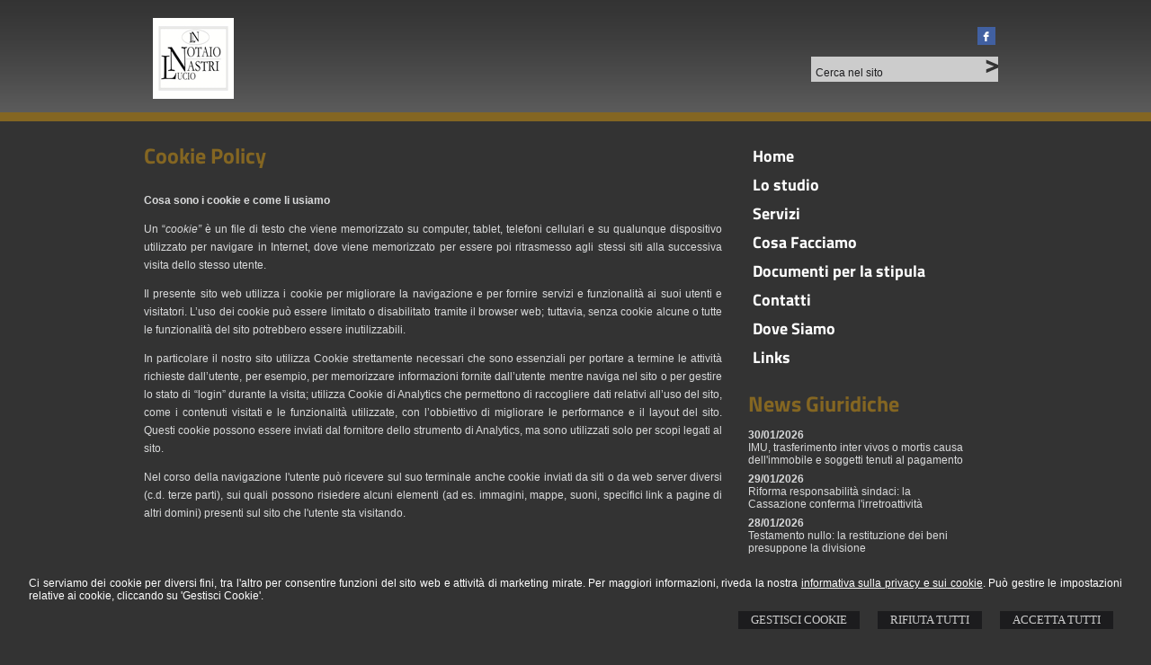

--- FILE ---
content_type: text/html; charset=utf-8
request_url: https://notaionastri.it/cookie-policy/49
body_size: 8378
content:


<!DOCTYPE html>
<html lang="it" xml:lang="it" xmlns="http://www.w3.org/1999/xhtml">

<head>
    <meta http-equiv="Content-Type" content="text/html; charset=utf-8" />
<meta name="author" content="Notaiomyweb" />
<meta name="copyright" content="www.notaiomyweb.it" />
<meta http-equiv="content-language" content="IT" />
<meta name="ROBOTS" content="INDEX,FOLLOW" />
<meta name="revisit-after" content="7 days" />
<meta name="google" content="notranslate" />
<meta content="Edge" http-equiv="X-UA-Compatible" />
<meta name="viewport" content="width=device-width" />
<meta name="viewport" content="initial-scale=1.0" /><meta name="description" content=""/>
<base href="https://notaionastri.it" /><title>Cookie Policy</title>
<link type="text/css" href="" rel="stylesheet" />
<link type="text/css" href="https://fonts.bunny.net/css?family=Titillium+Web:400,700" rel="stylesheet" />
<link type="text/css" href="https://fonts.bunny.net/css?family=Titillium+Web:400,700" rel="stylesheet" />
<link type="text/css" href="dynamicCss.aspx" rel="stylesheet" />
<link type="text/css" href="https://notaiomyweb.it/cssTemplate7/Humus/stile.css" rel="stylesheet" />
<link type="text/css" href="https://notaiomyweb.it/cssTemplate7/Humus/logo.css" rel="stylesheet" />
<link type="text/css" href="https://notaiomyweb.it/cssTemplate7/Humus/menu.css" rel="stylesheet" />
<link type="text/css" href="https://notaiomyweb.it/cssTemplate7/Humus/nivo-slider.css" rel="stylesheet" />
<link type="text/css" href="https://notaiomyweb.it/cssTemplate7/Humus/form.css" rel="stylesheet" />
<link type="text/css" href="https://notaiomyweb.it/cssTemplate7/Humus/icon.css" rel="stylesheet" />
<link type="text/css" href="https://notaiomyweb.it/cssTemplate7/Humus/table.css" rel="stylesheet" />
<link type="text/css" href="https://notaiomyweb.it/cssTemplate7/Humus/responsive.css" rel="stylesheet" />
<link type="text/css" href="css/custom.css" rel="stylesheet" />
<link type="text/css" href="https://notaiomyweb.it/cssTemplate7/Humus/chrome.css" rel="stylesheet" />
<link type="text/css" href="https://notaiomyweb.it/cssTemplate7/Humus/jquery-ui.custom.css" rel="stylesheet" />
<script type="text/javascript" src="https://www.notaiomyweb.it/jsTemplate/jquery_new/jquery.js"></script>
<script type="text/javascript" src="https://www.notaiomyweb.it/jsTemplate/jquery.nivo.slider.js"></script>
<script type="text/javascript" src="https://www.notaiomyweb.it/jsTemplate/jquery_new/jquery-ui.min.js"></script>
<script type="text/javascript" src="https://www.notaiomyweb.it/jsTemplate/jquery_new/datepicker-it.js"></script>
<script type="text/javascript" src="https://www.notaiomyweb.it/jsTemplate/jquery.cookie.js"></script>
<script type="text/javascript" src="https://www.notaiomyweb.it/jsTemplate/scripts7.0.js"></script>
<script type="text/javascript" src="https://notaiomyweb.it/cssTemplate7/Humus/js/scrollpage.js"></script>
<script type="text/javascript" src="https://notaiomyweb.it/cssTemplate7/Humus/js/menu.js"></script>
<link rel="stylesheet" href="https://www.notaiomyweb.it/jsTemplate/videojs/video-js.css" type="text/css" />
<script type="text/javascript" src="https://www.notaiomyweb.it/jsTemplate/videojs/video.js"></script>
<script type="text/javascript" src="https://www.notaiomyweb.it/jsTemplate/videojs/videojs-ie8.min.js"></script>


    <link href="https://notaiomyweb.it/utility/fontawesome/css/all.min.css" rel="stylesheet" />
    <link href="https://notaiomyweb.it/utility/fontawesome/css/v4-font-face.min.css" rel="stylesheet" />
    <link href="https://notaiomyweb.it/utility/fontawesome/css/v4-shims.min.css" rel="stylesheet" />

    <link rel="stylesheet" href="https://notaiomyweb.it/jsTemplate/jquery-modal/jquery.modal.min.css" />
    <script src="https://notaiomyweb.it/jsTemplate/jquery-modal/jquery.modal.min.js"></script>

    <script type="text/javascript" src="https://notaiomyweb.it/jsTemplate/grafici/charts-loader.js"></script>
    <script type="text/javascript" src="https://notaiomyweb.it/jsTemplate/jquery.countdown.min.js"></script>
    <script type="text/javascript" src="https://notaiomyweb.it/jsTemplate/waypoints.min.js"></script>
    <script type="text/javascript" src="https://notaiomyweb.it/jsTemplate/jquery.counterup.min.js"></script>
    <script src="https://notaiomyweb.it/jsTemplate/grafici/GraficiScripts.js"></script>

    <script type="text/javascript" src="https://notaiomyweb.it/jsTemplate/cookieScript2.js"></script>

    <style>
        .banner_consenso_cookie {
            position: fixed;
            bottom: 0px;
            width: 100%;
            z-index: 9999;
            background: #fff;
        }

            .banner_consenso_cookie #testo_banner {
                width: 95%;
                padding: 20px 2.5% 10px;
                float: left;
            }

        #testo_banner p {
        }

        #testo_banner .btn-group {
            float: right;
            margin-left: 15px;
        }

            #testo_banner .btn-group a {
                margin: 10px 10px;
            }

        .blocker {
            z-index: 99999;
        }

        .cookiedisabledpanel {
            width: 90%;
            text-align: center;
            padding: 20px 5%;
            background: #ddd;
            margin: 20px 0px;
        }

        .my-16 {
            margin-top: 16px;
            margin-bottom: 16px;
        }
    </style>
    
</head>
<body class="inner-body">
    <form name="form1" method="post" action="/cookie-policy/49" onsubmit="javascript:return WebForm_OnSubmit();" id="form1">
<div>
<input type="hidden" name="__EVENTTARGET" id="__EVENTTARGET" value="" />
<input type="hidden" name="__EVENTARGUMENT" id="__EVENTARGUMENT" value="" />
<input type="hidden" name="__VIEWSTATE" id="__VIEWSTATE" value="/[base64]" />
</div>

<script type="text/javascript">
//<![CDATA[
var theForm = document.forms['form1'];
if (!theForm) {
    theForm = document.form1;
}
function __doPostBack(eventTarget, eventArgument) {
    if (!theForm.onsubmit || (theForm.onsubmit() != false)) {
        theForm.__EVENTTARGET.value = eventTarget;
        theForm.__EVENTARGUMENT.value = eventArgument;
        theForm.submit();
    }
}
//]]>
</script>


<script src="/WebResource.axd?d=F73DOFn-rZifRxgqLBCochwEnmf2S9Zqf0Ot_DkAm_jle2KINg_lo8M_2ig0d70z0EcHzDMFGpHRdmjnX7ipS4xdomM1&amp;t=638901845280000000" type="text/javascript"></script>


<script src="/WebResource.axd?d=2KTk_UAw-flfyaN86oR-hWPBYO_8QIejnCYXDP-vHNIgHywAxiGuQun4DFob6U5u_6dnM_Q_Ka0XRcgpBnWHOcxM1aI1&amp;t=638901845280000000" type="text/javascript"></script>
<script type="text/javascript">
//<![CDATA[
function WebForm_OnSubmit() {
if (typeof(ValidatorOnSubmit) == "function" && ValidatorOnSubmit() == false) return false;
return true;
}
//]]>
</script>

<div>

	<input type="hidden" name="__VIEWSTATEGENERATOR" id="__VIEWSTATEGENERATOR" value="90059987" />
</div>
        
        
        <div id="BannerCookie" class="banner_consenso_cookie">
	<div id="testo_banner"><p>Ci serviamo dei cookie per diversi fini, tra l'altro per consentire funzioni del sito web e attività di marketing mirate. Per maggiori informazioni, riveda la nostra <a href="go/cookie-policy" >informativa sulla privacy e sui cookie</a>. Può gestire le impostazioni relative ai cookie, cliccando su 'Gestisci Cookie'.</p><div class="btn-group"><a onclick="AccettaTuttiCookie();" href="javascript:void(0)" class='button'>Accetta Tutti</a><a onclick="RifiutaTuttiCookie();" href="javascript:void(0)" class='button'>Rifiuta Tutti</a><a onclick="GestisciCookie();" href="javascript:void(0)" class='button'>Gestisci Cookie</a></div></div>
</div>
        <div id="ContentWrapper">
	

<div id="Header-wrapper" class="bc_ColoreBase">
    <div id="Header">
        <div class="logo">
            <a class="imglogo" href=""><img src="public/Notaio-Nastri.jpg" alt="logo"/></a>
        </div>
        <div class="top">
            <ul class="socialnetwork"><li><a href="https://www.facebook.com/pages/Notaio-Lucio-Nastri/628783063875241?ref=hl" target="_blank" ><img src="public/SocialNetwork/facebook.jpg" alt="Facebook" /></a></li></ul>
            <div class="lingue"><ul><li><a class="" href="//"></a></li></ul></div>
            <div class="search c_ColoreDettaglio2 bg_ColoreDettaglio">
                <input name="ctl00$PanelSeach$TextSearch" type="text" value="Cerca nel sito" id="ctl00_PanelSeach_TextSearch" class="inputsearch" onfocus="if(this.value==&#39;Cerca nel sito&#39;) this.value=&#39;&#39;;" onblur="if(this.value==&#39;&#39;) this.value=&#39;Cerca nel sito&#39;;" />
<input type="submit" name="ctl00$PanelSeach$SearchButton" value="" onclick="javascript:WebForm_DoPostBackWithOptions(new WebForm_PostBackOptions(&quot;ctl00$PanelSeach$SearchButton&quot;, &quot;&quot;, true, &quot;searchSite&quot;, &quot;&quot;, false, false))" id="ctl00_PanelSeach_SearchButton" class="btn-search" />
<span id="ctl00_PanelSeach_ValidatorTextSearch" class="validationError" style="color:Red;visibility:hidden;"></span>


<span id="ctl00_PanelSeach_ValidatorTextSearchBlog" class="validationError" style="color:Red;visibility:hidden;"></span>
            </div>
        </div>
    </div>
</div>
<div id="Content-wrapper">
    <div id="Content">
        <div class="content-menu">
            <a href="javascript:void(0);" class="menuresponsive">
                <img src="https://www.notaiomyweb.it/cssTemplate7/Humus/images/menuresponsive.png"><span>Menu</span></a>
            <ul class="menu"><li class=""><a href="index.aspx"><span>Home</span></a></li><li class=""><a href="/lo-studio/24"><span>Lo studio</span></a><ul class="sub-menu"><li><a href="/lo-studio/il-notaio/30"><span>Il Notaio</span></a></li><li><a href="/lo-studio/lo-staff/25"><span>Lo Staff</span></a></li><li><a href="/lo-studio/orari-ufficio/26"><span>Orari Ufficio</span></a></li></ul></li><li class=""><a href="javascript:void(0);"><span>Servizi </span></a><ul class="sub-menu"><li><a href="/servizi-/area-riservata/45"><span>Area riservata</span></a></li><li><a href="/servizi-/richiesta-preventivo/46"><span>Richiesta preventivo</span></a></li><li><a href="/servizi-/richiesta-copia-atti/15"><span>Richiesta Copia atti</span></a></li><li><a href="/servizi-/autocertificazione/16"><span>Autocertificazione</span></a></li><li><a href="/servizi-/consulenza/40"><span>Consulenza</span></a></li></ul></li><li class=""><a href="javascript:void(0);"><span>Cosa Facciamo</span></a><ul class="sub-menu"><li><a href="/cosa-facciamo/trasferimenti-immobiliari/17"><span>Trasferimenti immobiliari</span></a></li><li><a href="/cosa-facciamo/atti-ipotecari/18"><span>Atti ipotecari</span></a></li><li><a href="/cosa-facciamo/servizi-per-le-aziende/19"><span>Servizi per le aziende</span></a></li><li><a href="/cosa-facciamo/servizi-per-i-giovani/20"><span>Servizi per i giovani</span></a></li><li><a href="/cosa-facciamo/servizi-per-la-famiglia/21"><span>Servizi per la famiglia</span></a></li><li><a href="/cosa-facciamo/successioni/42"><span>Successioni</span></a></li></ul></li><li class=""><a href="/documenti-per-la-stipula/23"><span>Documenti per la stipula</span></a></li><li class=""><a href="/contatti/32"><span>Contatti</span></a></li><li class=""><a href="/dove-siamo/43"><span>Dove Siamo</span></a><ul class="sub-menu"><li><a href="/dove-siamo/visita-lo-studio-/48"><span>Visita lo Studio </span></a></li></ul></li><li class="parent last"><a href="/links/31"><span>Links</span></a></li></ul>
        </div>
        <div id="ctl00_PaginaInterna">
		
<style>
    .grafico {
        width:100%;
        margin:10px 0px;
        text-align:center;
    }
    .grafico-left {
        text-align:left;
        width:auto;
        float:left;
        margin:10px 10px 10px 0px;
    }
    .grafico-right {
        text-align:right;
        width:auto;
        float:right;
        margin:10px 0px 10px 10px;
    }
    .counter {
        font-size:42px;
        line-height:46px;
        margin:10px 0px;
        display:inline-block;
        padding:0px;
    }

    .container-counterUp {
        text-align:center;
        margin:0px 0px 20px;
    }
    .container-counterUp div {
        margin:0px 20px;
        display:inline-block;
    }
    .container-counterUp div h3{
        font-size:34px;
        line-height:36px;
        margin:0px 0px;
        padding:0px;
    }
</style>
<div id="ctl00_ctl00_ContenutiMain" class="paginainterna ">
			<div class="pagina"><h1>Cookie Policy</h1><p><strong>Cosa sono i cookie e come li usiamo</strong></p>
<p style="text-align: justify;">Un &ldquo;<em>cookie&rdquo; </em>&egrave; un file di testo che viene memorizzato su computer, tablet, telefoni cellulari e su qualunque dispositivo utilizzato per navigare in Internet, dove viene memorizzato per essere poi ritrasmesso agli stessi siti alla successiva visita dello stesso utente.</p>
<p style="text-align: justify;">Il presente sito web utilizza i cookie per migliorare la navigazione e per fornire servizi e funzionalit&agrave; ai suoi utenti e visitatori. L&rsquo;uso dei cookie pu&ograve; essere limitato o disabilitato tramite il browser web; tuttavia, senza cookie alcune o tutte le funzionalit&agrave; del sito potrebbero essere inutilizzabili.</p>
<p style="text-align: justify;">In particolare il nostro sito utilizza Cookie strettamente necessari che sono essenziali per portare a termine le attivit&agrave; richieste dall&rsquo;utente, per esempio, per memorizzare informazioni fornite dall&rsquo;utente mentre naviga nel sito o per gestire lo stato di &ldquo;login&rdquo; durante la visita; utilizza Cookie di Analytics che permettono di raccogliere dati relativi all&rsquo;uso del sito, come i contenuti visitati e le funzionalit&agrave; utilizzate, con l&rsquo;obbiettivo di migliorare le performance e il layout del sito. Questi cookie possono essere inviati dal fornitore dello strumento di Analytics, ma sono utilizzati solo per scopi legati al sito.</p>
<p style="text-align: justify;">Nel corso della navigazione l'utente pu&ograve; ricevere sul suo terminale anche cookie inviati da siti o da web server diversi (c.d. terze parti), sui quali possono risiedere alcuni elementi (ad es. immagini, mappe, suoni, specifici link a pagine di altri domini) presenti sul sito che l'utente sta visitando.</p>
<p>&nbsp;</p>
<p><strong>Tipi di cookie</strong></p>
<p>I <em>cookies </em>possono essere classificati in:</p>
<p>-<em>Cookies di sessione</em>: che vengono rimossi quanto l&rsquo;utente chiude il <em>browser</em> e che, pertanto, hanno una durata limitata alla tua visita;</p>
<p>-<em>Cookies permanenti</em>: che rimangono nel dispositivo utilizzato per navigare in Internet per un tempo determinato. Questi cookie hanno date di scadenza tipiche e, pertanto, la loro durata varia a seconda del cookie utilizzato.</p>
<p>-<em>Cookies proprietari</em> e <em>Cookies di terze parti</em>: a seconda che essi appartengano al titolare del sito web o ad una terza parte.</p>
<p>&nbsp;</p>
<p>Per il nostro sito web utilizziamo le seguenti categorie di cookie:</p>
<p>1. Cookie di sessione strettamente necessari</p>
<p>Questi cookie sono essenziali per navigare sul sito web, per esempio consentono la memorizzazione temporanea dei dati di account per l'accesso alla relativa area riservata del sito e permettono di utilizzare le diverse funzioni presenti nelle aree riservate.</p>
<p>2. Cookie di analisi (cd. <em>Analytics cookie</em>)</p>
<p>Utilizzati per raccogliere informazioni, in forma aggregata e anonima, sul numero degli utenti, su come gli stessi consultano il sito allo scopo di migliorarlo e comprendere quali parti o elementi siano maggiormente apprezzati.</p>
<p>Viene allo scopo utilizzato un cookie di terza parte, ossia Google Analytics. Questo<em>cookie</em>non &egrave; uno strumento di nostra titolarit&agrave;, per maggiori informazioni, pertanto, &egrave; possibile consultare l'informativa fornita da Google al seguente indirizzo:http://www.google.com/intl/en/analytics/privacyoverview.html&nbsp; &nbsp;</p>
<p>&nbsp;</p>
<p><strong>Questo sito non utilizza Cookie di profilazione. </strong></p>
<p style="text-align: justify;">Si tratta di cookie permanenti utilizzati per identificare (in modo anonimo e non) le preferenze dell'utente al fine di sviluppare un profilo specifico per personalizzare le offerte commerciali, per il compimento di ricerche di mercato o di vendita a distanza.</p>
<p>&nbsp;</p>
<p><strong>Cookie di Terze Parti e Social media cookie</strong></p>
<p style="text-align: justify;">Su questo sito utilizza cookies di <em>social network</em> (precisamente, cookies delle piattaforme Facebook, Twitter e LinkedIn), gestiti dalle terze parti e, pertanto, non siamo responsabili in merito ad essi.</p>
<p style="text-align: justify;">Questi cookies sono utilizzati, ad esempio, per condividere dei contenuti.</p>
<p style="text-align: justify;">La gestione delle informazioni raccolte dalle terze parti ed il tipo di trattamento di dati personali sono disciplinate dalle relative informative cui si prega di fare riferimento.</p>
<p style="text-align: justify;">Per ulteriori informazioni su come la Terza Parte utilizza i cookie, di seguito riportiamo gli indirizzi web delle diverse informative e delle modalit&agrave; per la gestione dei cookie <em>social</em>.</p>
<p>&nbsp;</p>
<p><span style="text-decoration: underline;"><em>Facebook</em></span></p>
<p>Informativa:&nbsp;<a href="https://www.facebook.com/about/privacy" target="_blank">www.facebook.com/about/privacy</a></p>
<p>Configurazione:&nbsp;<a href="http://www.ghostery.com/it/apps/facebook_connect" target="_blank">www.ghostery.com/it/apps/facebook_connect</a></p>
<p><span style="text-decoration: underline;"><em>LinkedIn</em></span></p>
<p>Informativa:&nbsp;<a href="https://www.linkedin.com/legal/cookie-policy" target="_blank">www.linkedin.com/legal/cookie-policy</a></p>
<p>Configurazione:&nbsp;<a href="https://www.linkedin.com/legal/cookie-policy" target="_blank">www.linkedin.com/legal/cookie-policy</a></p>
<p><span style="text-decoration: underline;"><em>Twitter</em></span></p>
<p>Informativa:&nbsp;<a href="https://support.twitter.com/articles/20170514" target="_blank">https://support.twitter.com/articles/20170514</a>&nbsp;</p>
<p>Configurazione:&nbsp;<a href="https://twitter.com/settings/security" target="_blank">https://twitter.com/settings/security</a></p>
<p>&nbsp;</p>
<p><strong>Gestione dei <em>cookies</em></strong></p>
<p style="text-align: justify;">In ogni momento, l&rsquo;utente pu&ograve; rifiutare di accettare tutti o alcuni dei <em>cookies </em>utilizzati da questo sito web semplicemente selezionando, sul proprio <em>browser</em>, le impostazioni che consentono di rifiutarli.</p>
<p style="text-align: justify;">Ogni browserha specifiche istruzioni di configurazione. Ulteriori informazioni in merito alle procedure da seguire per disabilitare i <em>cookie </em>possono essere trovati sul sito internet del fornitore del <em>browser.</em></p>
<p>Google Chrome: <a href="https://support.google.com/chrome/answer/95647?hl=it" target="_blank">https://support.google.com/chrome/answer/95647?hl=it</a>&nbsp;</p>
<p>Mozilla Firefox: <a href="http://support.mozilla.org/it/kb/Attivare%20e%20disattivare%20i%20cookie" target="_blank">http://support.mozilla.org/it/kb/Attivare%20e%20disattivare%20i%20cookie</a></p>
<p>Internet Explorer: <a href="http://windows.microsoft.com/it-it/windows7/block-enable-or-allow-cookies" target="_blank">http://windows.microsoft.com/it-it/windows7/block-enable-or-allow-cookies</a></p>
<p>Apple Safari: <a href="https://support.apple.com/it-it/HT201265" target="_blank">https://support.apple.com/it-it/HT201265</a></p>
<p style="text-align: left;">Per disabilitare soltanto l&rsquo;uso dei <em>cookie </em>di <em>Google Analytics </em>pu&ograve; utilizzare il componente aggiuntivo messo a disposizione da Google al seguente collegamento seguendo la procedura<em>&nbsp;</em>indicata da Google <a href="https://tools.google.com/dlpage/gaoptout?hl=it" target="_blank">https://tools.google.com/dlpage/gaoptout?hl=it</a></p>
<p style="text-align: justify;">Disabilitando i cookie, &egrave; ancora possibile utilizzare alcune parti del sito web, ma alcuni servizi potrebbero non essere utilizzabili.</p>
<p>&nbsp;</p>
<p><strong>Titolare del trattamento</strong></p>
<p style="text-align: justify;">Il Titolare del trattamento &egrave; il Notaio Lucio Nastri&nbsp;con sede in Via Oberdan, 24 - 04100- Latina.</p>
<p>&nbsp;</p>
<p><strong>Modifiche alla cookie policy</strong></p>
<p style="text-align: justify;">Il Titolare del trattamento si riserva la facolt&agrave; di apportare delle modifiche alla presente <em>cookie policy</em>. L&rsquo;utente e/o visitatore del sito web accetta di essere vincolato a tali eventuali e future revisioni e si impegna, pertanto, a visitare periodicamente questa pagina per essere informato su eventuali variazioni.</p></div>
		</div>
	</div>     
        
        <div id="ctl00_PanelBoxLaterali">
		<div class='paginalaterale  '><h2>News Giuridiche</h2><div class="item-news"><p class="date">30/01/2026</p><p class="title"><a href='https://www.altalex.com/documents/2026/01/30/imu-trasferimento-inter-vivos-mortis-causa-immobile-soggetti-tenuti-pagamento' target='_blank'>IMU, trasferimento inter vivos o mortis causa dell'immobile e soggetti tenuti al pagamento</a></p><p class="descrizione">IMU...</p></div><div class="item-news"><p class="date">29/01/2026</p><p class="title"><a href='https://www.altalex.com/documents/2026/01/29/riforma-responsabilita-sindaci-cassazione-conferma-irretroattivita' target='_blank'>Riforma responsabilità sindaci: la Cassazione conferma l'irretroattività</a></p><p class="descrizione">Responsabilità dei sindaci...</p></div><div class="item-news"><p class="date">28/01/2026</p><p class="title"><a href='https://www.altalex.com/documents/2026/01/28/testamento-nullo-restituzione-beni-presuppone-divisione' target='_blank'>Testamento nullo: la restituzione dei beni presuppone la divisione</a></p><p class="descrizione">Testamento...</p></div></div>
	</div>
        
    </div>
</div>
<div id="Footer-wrapper" class="bc_ColoreDettaglio2 bg_ColoreBase c_ColoreDettaglio">
    <div id="Footer">
        <div class="dati-footer">
            <p><strong>Nastri Lucio&nbsp;| Studio Notarile</strong><br />Terracina | V.le della Vittoria 5 | Sede Principale<br />Latina | Via Oberdan 24 | Ufficio Secondario<br /><span style="text-decoration: underline;">lnastri@notariato.it</span></p>
        </div>
        <div id="Footer-credits" class="">
            <p>&copy; 2026 Copyright Studio Notarile Nastri Lucio. Tutti i diritti riservati  |  P.IVA 05752141217  |  <a  href="/cookie-policy/49">Cookie Policy</a> - <a  href="/sitemap/33">Sitemap</a> - <a  href="/informativa-sul-trattamento-dei-dati-personali--art-13-regolamento-ue-2016-679-/38">Privacy</a> - <a target="_blank" href="http://www.notaiomyweb.it">Credits</a></p>
        </div>
    </div>
</div>
</div>


        <!-- Modal -->
        <div class="modal" id="CookieModal">
            <div id="FormCookie">
                <h4>Cookie Policy</h4>
                <p class="mb-3">
                    Ci serviamo dei cookie per diversi fini, tra l&#39;altro per consentire funzioni del sito web e attività di marketing mirate. Per maggiori informazioni, riveda la nostra <a href="go/cookie-policy" >informativa sulla privacy e sui cookie</a>.
                </p>
                <div id="ElencoCampiCookie">
	<span disabled="disabled"><input id="CheckCoockiePolicy_0_0" type="checkbox" name="CheckCoockiePolicy_0_0" checked="checked" disabled="disabled" /><label for="CheckCoockiePolicy_0_0">Cookie e Servizi Necessari</label></span><p>Questi servizi sono necessari per il corretto funzionamento di questo sito web: <a href='https://bunny.net/gdpr/' target='_blank'>Bunny Fonts</a></p><input id="CheckCoockiePolicy_1_1" type="checkbox" name="CheckCoockiePolicy_1_1" /><label for="CheckCoockiePolicy_1_1">Google Analytics</label><p>I servizi di Google Analytics ci aiutano ad analizzare l'utilizzo del sito e ottimizzarlo per un'esperienza migliore per tutti: <a href="https://policies.google.com/privacy?hl=it-IT" target="_blank">clicca qui per maggiori informazioni</a></p><input id="CheckCoockiePolicy_2_2" type="checkbox" name="CheckCoockiePolicy_2_2" /><label for="CheckCoockiePolicy_2_2">Servizi Youtube</label><p>I servizi di Youtube aiutano il servizio ad analizzare l'utilizzo dei plugin e ottimizzarli per un'esperienza migliore per tutti: <a href="https://policies.google.com/privacy?hl=it-IT" target="_blank">clicca qui per maggiori informazioni</a></p><input id="CheckCoockiePolicy_3_3" type="checkbox" name="CheckCoockiePolicy_3_3" /><label for="CheckCoockiePolicy_3_3">Google Maps</label><p>I servizi di Google Maps aiutano il servizio ad analizzare l'utilizzo dei plugin e ottimizzarli per un'esperienza migliore per tutti: <a href="https://policies.google.com/privacy?hl=it-IT" target="_blank">clicca qui per maggiori informazioni</a></p><input id="CheckCoockiePolicy_4_4" type="checkbox" name="CheckCoockiePolicy_4_4" /><label for="CheckCoockiePolicy_4_4">Facebook Plugin</label><p>Il sito utilizza dei Social Plugins Facebook di diversi social network. Il social network trasmette il contenuto del plugin direttamente al tuo browser, dopodichè è collegato al sito web. Attraverso l'inclusione del plugin il social network riceve l'informazione che hai aperto la rispettiva pagina del nostro sito web: <a href="https://it-it.facebook.com/business/help/471978536642445?id=1205376682832142" target="_blank">clicca qui per maggiori informazioni</a>.</p><input id="CheckCoockiePolicy_6_6" type="checkbox" name="CheckCoockiePolicy_6_6" /><label for="CheckCoockiePolicy_6_6">Twitter Plugin</label><p>Il sito utilizza dei Social Plugins Twitter di diversi social network. Il social network trasmette il contenuto del plugin direttamente al tuo browser, dopodichè è collegato al sito web. Attraverso l'inclusione del plugin il social network riceve l'informazione che hai aperto la rispettiva pagina del nostro sito web: <a href="https://help.twitter.com/en/rules-and-policies/twitter-cookies" target="_blank">clicca qui per maggiori informazioni</a>.</p><input id="CheckCoockiePolicy_8_8" type="checkbox" name="CheckCoockiePolicy_8_8" /><label for="CheckCoockiePolicy_8_8">Linkedin Plugin</label><p>Il sito utilizza dei Social Plugins Linkedin di diversi social network. Il social network trasmette il contenuto del plugin direttamente al tuo browser, dopodichè è collegato al sito web. Attraverso l'inclusione del plugin il social network riceve l'informazione che hai aperto la rispettiva pagina del nostro sito web: <a href="https://privacy.linkedin.com/it-it/gdpr?lr=1" target="_blank">clicca qui per maggiori informazioni</a>.</p>
</div>
                <div class="my-16">
                    <button type="button" onclick="AccettaTuttiCookie()" class="button">Accetta tutti</button>
                    <button type="button" onclick="RifiutaTuttiCookie()" style="margin-right: 20px;" class="button">Rifiuta tutti</button>
                    <button type="button" onclick="SelezionaCookie()" class="button" style="margin-right: 20px;">Salva scelta</button>
                </div>
            </div>
        </div>

        <!--SCRIPT PER COLORE DI ROSSO CAMPI ERRATI NEI FORM -->
        <script type="text/javascript">
            function checkText(element) {
                if (element.value == 'Inserisca il suo indirizzo email')
                    element.value = '';
                else if (element.value == '')
                    element.value = 'Inserisca il suo indirizzo email';
            }

            function clickBtnNewsletterHome() {
                if (verifyEmail('input-newsletter', 'Attenzione! Inserisca un indirizzo e-mail corretto')) {
                    location.href = "go/newsletter?EmailNewsletter=" + $(".input-newsletter").val();
                }
            }
        </script>

        <script type="text/javascript" src="https://www.notaiomyweb.it/jsTemplate/ValidatorForm.js"></script>
        
<script type="text/javascript">
//<![CDATA[
var Page_Validators =  new Array(document.getElementById("ctl00_PanelSeach_ValidatorTextSearch"), document.getElementById("ctl00_PanelSeach_ValidatorTextSearchBlog"));
//]]>
</script>

<script type="text/javascript">
//<![CDATA[
var ctl00_PanelSeach_ValidatorTextSearch = document.all ? document.all["ctl00_PanelSeach_ValidatorTextSearch"] : document.getElementById("ctl00_PanelSeach_ValidatorTextSearch");
ctl00_PanelSeach_ValidatorTextSearch.controltovalidate = "ctl00_PanelSeach_TextSearch";
ctl00_PanelSeach_ValidatorTextSearch.focusOnError = "t";
ctl00_PanelSeach_ValidatorTextSearch.validationGroup = "searchSite";
ctl00_PanelSeach_ValidatorTextSearch.evaluationfunction = "RequiredFieldValidatorEvaluateIsValid";
ctl00_PanelSeach_ValidatorTextSearch.initialvalue = "Cerca nel sito";
var ctl00_PanelSeach_ValidatorTextSearchBlog = document.all ? document.all["ctl00_PanelSeach_ValidatorTextSearchBlog"] : document.getElementById("ctl00_PanelSeach_ValidatorTextSearchBlog");
ctl00_PanelSeach_ValidatorTextSearchBlog.controltovalidate = "ctl00_PanelSeach_TextSearchBlog";
ctl00_PanelSeach_ValidatorTextSearchBlog.focusOnError = "t";
ctl00_PanelSeach_ValidatorTextSearchBlog.enabled = "False";
ctl00_PanelSeach_ValidatorTextSearchBlog.validationGroup = "searchSiteBlog";
ctl00_PanelSeach_ValidatorTextSearchBlog.evaluationfunction = "RequiredFieldValidatorEvaluateIsValid";
ctl00_PanelSeach_ValidatorTextSearchBlog.initialvalue = "";
//]]>
</script>


<script type="text/javascript">
//<![CDATA[

var Page_ValidationActive = false;
if (typeof(ValidatorOnLoad) == "function") {
    ValidatorOnLoad();
}

function ValidatorOnSubmit() {
    if (Page_ValidationActive) {
        return ValidatorCommonOnSubmit();
    }
    else {
        return true;
    }
}
        //]]>
</script>
</form>
    <script type="text/javascript" src="js/custom.js"></script>
</body>
</html>


--- FILE ---
content_type: text/html; charset=utf-8
request_url: https://notaionastri.it/js/custom.js
body_size: 9300
content:


<!DOCTYPE html>
<html lang="it" xml:lang="it" xmlns="http://www.w3.org/1999/xhtml">

<head>
    <meta http-equiv="Content-Type" content="text/html; charset=utf-8" />
<meta name="author" content="Notaiomyweb" />
<meta name="copyright" content="www.notaiomyweb.it" />
<meta http-equiv="content-language" content="IT" />
<meta name="ROBOTS" content="INDEX,FOLLOW" />
<meta name="revisit-after" content="7 days" />
<meta name="google" content="notranslate" />
<meta content="Edge" http-equiv="X-UA-Compatible" />
<meta name="viewport" content="width=device-width" />
<meta name="viewport" content="initial-scale=1.0" /><meta name="description" content="Studio Notarile Nastri Lucio"/>
<base href="https://notaionastri.it" /><title>Studio Notarile Nastri Lucio</title>
<link type="text/css" href="" rel="stylesheet" />
<link type="text/css" href="https://fonts.bunny.net/css?family=Titillium+Web:400,700" rel="stylesheet" />
<link type="text/css" href="https://fonts.bunny.net/css?family=Titillium+Web:400,700" rel="stylesheet" />
<link type="text/css" href="dynamicCss.aspx" rel="stylesheet" />
<link type="text/css" href="https://notaiomyweb.it/cssTemplate7/Humus/stile.css" rel="stylesheet" />
<link type="text/css" href="https://notaiomyweb.it/cssTemplate7/Humus/logo.css" rel="stylesheet" />
<link type="text/css" href="https://notaiomyweb.it/cssTemplate7/Humus/menu.css" rel="stylesheet" />
<link type="text/css" href="https://notaiomyweb.it/cssTemplate7/Humus/nivo-slider.css" rel="stylesheet" />
<link type="text/css" href="https://notaiomyweb.it/cssTemplate7/Humus/form.css" rel="stylesheet" />
<link type="text/css" href="https://notaiomyweb.it/cssTemplate7/Humus/icon.css" rel="stylesheet" />
<link type="text/css" href="https://notaiomyweb.it/cssTemplate7/Humus/table.css" rel="stylesheet" />
<link type="text/css" href="https://notaiomyweb.it/cssTemplate7/Humus/responsive.css" rel="stylesheet" />
<link type="text/css" href="css/custom.css" rel="stylesheet" />
<link type="text/css" href="https://notaiomyweb.it/cssTemplate7/Humus/chrome.css" rel="stylesheet" />
<script type="text/javascript" src="https://www.notaiomyweb.it/jsTemplate/jquery_new/jquery.js"></script>
<script type="text/javascript" src="https://www.notaiomyweb.it/jsTemplate/jquery.nivo.slider.js"></script>
<script type="text/javascript" src="https://www.notaiomyweb.it/jsTemplate/jquery_new/jquery-ui.min.js"></script>
<script type="text/javascript" src="https://www.notaiomyweb.it/jsTemplate/jquery_new/datepicker-it.js"></script>
<script type="text/javascript" src="https://www.notaiomyweb.it/jsTemplate/jquery.cookie.js"></script>
<script type="text/javascript" src="https://www.notaiomyweb.it/jsTemplate/scripts7.0.js"></script>
<script type="text/javascript" src="https://notaiomyweb.it/cssTemplate7/Humus/js/scrollpage.js"></script>
<script type="text/javascript" src="https://notaiomyweb.it/cssTemplate7/Humus/js/menu.js"></script>
<link rel="stylesheet" href="https://www.notaiomyweb.it/jsTemplate/videojs/video-js.css" type="text/css" />
<script type="text/javascript" src="https://www.notaiomyweb.it/jsTemplate/videojs/video.js"></script>
<script type="text/javascript" src="https://www.notaiomyweb.it/jsTemplate/videojs/videojs-ie8.min.js"></script>


    <link href="https://notaiomyweb.it/utility/fontawesome/css/all.min.css" rel="stylesheet" />
    <link href="https://notaiomyweb.it/utility/fontawesome/css/v4-font-face.min.css" rel="stylesheet" />
    <link href="https://notaiomyweb.it/utility/fontawesome/css/v4-shims.min.css" rel="stylesheet" />

    <link rel="stylesheet" href="https://notaiomyweb.it/jsTemplate/jquery-modal/jquery.modal.min.css" />
    <script src="https://notaiomyweb.it/jsTemplate/jquery-modal/jquery.modal.min.js"></script>

    <script type="text/javascript" src="https://notaiomyweb.it/jsTemplate/grafici/charts-loader.js"></script>
    <script type="text/javascript" src="https://notaiomyweb.it/jsTemplate/jquery.countdown.min.js"></script>
    <script type="text/javascript" src="https://notaiomyweb.it/jsTemplate/waypoints.min.js"></script>
    <script type="text/javascript" src="https://notaiomyweb.it/jsTemplate/jquery.counterup.min.js"></script>
    <script src="https://notaiomyweb.it/jsTemplate/grafici/GraficiScripts.js"></script>

    <script type="text/javascript" src="https://notaiomyweb.it/jsTemplate/cookieScript2.js"></script>

    <style>
        .banner_consenso_cookie {
            position: fixed;
            bottom: 0px;
            width: 100%;
            z-index: 9999;
            background: #fff;
        }

            .banner_consenso_cookie #testo_banner {
                width: 95%;
                padding: 20px 2.5% 10px;
                float: left;
            }

        #testo_banner p {
        }

        #testo_banner .btn-group {
            float: right;
            margin-left: 15px;
        }

            #testo_banner .btn-group a {
                margin: 10px 10px;
            }

        .blocker {
            z-index: 99999;
        }

        .cookiedisabledpanel {
            width: 90%;
            text-align: center;
            padding: 20px 5%;
            background: #ddd;
            margin: 20px 0px;
        }

        .my-16 {
            margin-top: 16px;
            margin-bottom: 16px;
        }
    </style>
    
</head>
<body >
    <form name="form1" method="post" action="/js/custom.js" onsubmit="javascript:return WebForm_OnSubmit();" id="form1">
<div>
<input type="hidden" name="__EVENTTARGET" id="__EVENTTARGET" value="" />
<input type="hidden" name="__EVENTARGUMENT" id="__EVENTARGUMENT" value="" />
<input type="hidden" name="__VIEWSTATE" id="__VIEWSTATE" value="/[base64]" />
</div>

<script type="text/javascript">
//<![CDATA[
var theForm = document.forms['form1'];
if (!theForm) {
    theForm = document.form1;
}
function __doPostBack(eventTarget, eventArgument) {
    if (!theForm.onsubmit || (theForm.onsubmit() != false)) {
        theForm.__EVENTTARGET.value = eventTarget;
        theForm.__EVENTARGUMENT.value = eventArgument;
        theForm.submit();
    }
}
//]]>
</script>


<script src="/WebResource.axd?d=F73DOFn-rZifRxgqLBCochwEnmf2S9Zqf0Ot_DkAm_jle2KINg_lo8M_2ig0d70z0EcHzDMFGpHRdmjnX7ipS4xdomM1&amp;t=638901845280000000" type="text/javascript"></script>


<script src="/WebResource.axd?d=2KTk_UAw-flfyaN86oR-hWPBYO_8QIejnCYXDP-vHNIgHywAxiGuQun4DFob6U5u_6dnM_Q_Ka0XRcgpBnWHOcxM1aI1&amp;t=638901845280000000" type="text/javascript"></script>
<script type="text/javascript">
//<![CDATA[
function WebForm_OnSubmit() {
if (typeof(ValidatorOnSubmit) == "function" && ValidatorOnSubmit() == false) return false;
return true;
}
//]]>
</script>

<div>

	<input type="hidden" name="__VIEWSTATEGENERATOR" id="__VIEWSTATEGENERATOR" value="90059987" />
</div>
        
        
        <div id="BannerCookie" class="banner_consenso_cookie">
	<div id="testo_banner"><p>Ci serviamo dei cookie per diversi fini, tra l'altro per consentire funzioni del sito web e attività di marketing mirate. Per maggiori informazioni, riveda la nostra <a href="go/cookie-policy" >informativa sulla privacy e sui cookie</a>. Può gestire le impostazioni relative ai cookie, cliccando su 'Gestisci Cookie'.</p><div class="btn-group"><a onclick="AccettaTuttiCookie();" href="javascript:void(0)" class='button'>Accetta Tutti</a><a onclick="RifiutaTuttiCookie();" href="javascript:void(0)" class='button'>Rifiuta Tutti</a><a onclick="GestisciCookie();" href="javascript:void(0)" class='button'>Gestisci Cookie</a></div></div>
</div>
        <div id="ContentWrapper">
	

<div id="Header-wrapper" class="bc_ColoreBase">
    <div id="Header">
        <div class="logo">
            <a class="imglogo" href=""><img src="public/Notaio-Nastri.jpg" alt="logo"/></a>
        </div>
        <div class="top">
            <ul class="socialnetwork"><li><a href="https://www.facebook.com/pages/Notaio-Lucio-Nastri/628783063875241?ref=hl" target="_blank" ><img src="public/SocialNetwork/facebook.jpg" alt="Facebook" /></a></li></ul>
            <div class="lingue"><ul><li><a class="" href="//"></a></li></ul></div>
            <div class="search c_ColoreDettaglio2 bg_ColoreDettaglio">
                <input name="ctl00$PanelSeach$TextSearch" type="text" value="Cerca nel sito" id="ctl00_PanelSeach_TextSearch" class="inputsearch" onfocus="if(this.value==&#39;Cerca nel sito&#39;) this.value=&#39;&#39;;" onblur="if(this.value==&#39;&#39;) this.value=&#39;Cerca nel sito&#39;;" />
<input type="submit" name="ctl00$PanelSeach$SearchButton" value="" onclick="javascript:WebForm_DoPostBackWithOptions(new WebForm_PostBackOptions(&quot;ctl00$PanelSeach$SearchButton&quot;, &quot;&quot;, true, &quot;searchSite&quot;, &quot;&quot;, false, false))" id="ctl00_PanelSeach_SearchButton" class="btn-search" />
<span id="ctl00_PanelSeach_ValidatorTextSearch" class="validationError" style="color:Red;visibility:hidden;"></span>


<span id="ctl00_PanelSeach_ValidatorTextSearchBlog" class="validationError" style="color:Red;visibility:hidden;"></span>
            </div>
        </div>
    </div>
</div>
<div id="Content-wrapper">
    <div id="Content">
        <div class="content-menu">
            <a href="javascript:void(0);" class="menuresponsive">
                <img src="https://www.notaiomyweb.it/cssTemplate7/Humus/images/menuresponsive.png"><span>Menu</span></a>
            <ul class="menu"><li class=""><a href="index.aspx"><span>Home</span></a></li><li class=""><a href="/lo-studio/24"><span>Lo studio</span></a><ul class="sub-menu"><li><a href="/lo-studio/il-notaio/30"><span>Il Notaio</span></a></li><li><a href="/lo-studio/lo-staff/25"><span>Lo Staff</span></a></li><li><a href="/lo-studio/orari-ufficio/26"><span>Orari Ufficio</span></a></li></ul></li><li class=""><a href="javascript:void(0);"><span>Servizi </span></a><ul class="sub-menu"><li><a href="/servizi-/area-riservata/45"><span>Area riservata</span></a></li><li><a href="/servizi-/richiesta-preventivo/46"><span>Richiesta preventivo</span></a></li><li><a href="/servizi-/richiesta-copia-atti/15"><span>Richiesta Copia atti</span></a></li><li><a href="/servizi-/autocertificazione/16"><span>Autocertificazione</span></a></li><li><a href="/servizi-/consulenza/40"><span>Consulenza</span></a></li></ul></li><li class=""><a href="javascript:void(0);"><span>Cosa Facciamo</span></a><ul class="sub-menu"><li><a href="/cosa-facciamo/trasferimenti-immobiliari/17"><span>Trasferimenti immobiliari</span></a></li><li><a href="/cosa-facciamo/atti-ipotecari/18"><span>Atti ipotecari</span></a></li><li><a href="/cosa-facciamo/servizi-per-le-aziende/19"><span>Servizi per le aziende</span></a></li><li><a href="/cosa-facciamo/servizi-per-i-giovani/20"><span>Servizi per i giovani</span></a></li><li><a href="/cosa-facciamo/servizi-per-la-famiglia/21"><span>Servizi per la famiglia</span></a></li><li><a href="/cosa-facciamo/successioni/42"><span>Successioni</span></a></li></ul></li><li class=""><a href="/documenti-per-la-stipula/23"><span>Documenti per la stipula</span></a></li><li class=""><a href="/contatti/32"><span>Contatti</span></a></li><li class=""><a href="/dove-siamo/43"><span>Dove Siamo</span></a><ul class="sub-menu"><li><a href="/dove-siamo/visita-lo-studio-/48"><span>Visita lo Studio </span></a></li></ul></li><li class="parent last"><a href="/links/31"><span>Links</span></a></li></ul>
        </div>
        
<!--SLIDER START-->
        <div id="ctl00_SliderHome_sliderwrapper" class="sliderwrapper">
		
            <div id="slider-container">
                <div id="ctl00_SliderHome_slider" class="slider">
			<img src="public/home/HomeNastri_1.jpg" alt="" data-thumb="public/home/HomeNastri_1.jpg"title="#Slide-0"/><img src="public/home/HomeNastri_2.jpg" alt="" data-thumb="public/home/HomeNastri_2.jpg"title="#Slide-1"/><img src="public/home/HomeNastri_3.jpg" alt="" data-thumb="public/home/HomeNastri_3.jpg"title="#Slide-2"/>
		</div>
                <div id="ctl00_SliderHome_captions" class="captions">
			<div id="Slide-0" class="caption"><span class="prima-riga">La tradizione di una professione antica al servizio della modernità</span></div><div id="Slide-1" class="caption"><span class="prima-riga">Responsabilità, diligenza, precisione per essere attenti ai dettagli</span></div><div id="Slide-2" class="caption"><span class="prima-riga">Competenza, diligenza, aggiornamento continuo, deontologia professionale.</span></div>
		</div>
                <div id="preloader"></div>
            </div>
        
	</div>
        <!--SLIDER END-->
        <div id="ctl00_MenuSecondario" class="MenuSecondario bg_ColoreDettaglio2 c_ColoreDettaglio">
		<ul><li><a class="first" href="/aste-immobiliari-latina--aste-immobiliari-terracina/47">Aste Immobiliari</a></li><li><a href="http://www.notariato.it/ran/" target="_blank" >Aste Notariato</a></li><li><a href="/guide-utili/29">Guide Utili</a></li></ul>
	</div>
        <div id="ctl00_PanelBoxHome">
		
        <div id="NewBox" style="display:none;">
            <div class="boxLoading"></div>
            <h6>Seleziona la tipologia di box</h6>
            <ul class="elencoBox"></ul>
            <ul class="elencoPagine"></ul>
            <ul class="elencoMenu"></ul>
            <div class="widgetCode"></div>
            <div class="numeroNews"></div>
            <div class="tabsNews"></div>
        </div>
<div id="ctl00_ctl00_BoxHome" class="panelBoxhome ">
				
<div class="colCenter"><div id="TabsNews_3" class="boxhome  " data-news-type="NEWSGIURIDICHE,NEWSNOTAIO,NEWSGOOGLE"><div id="tabs-news"><ul><li><a href="#tabs-1">News Giuridiche</a></li><li><a href="#tabs-2">News del notaio</a></li><li><a href="#tabs-3">Google News</a></li></ul><div id="tabs-1"><div class="item-news"><p class="date">30/01/2026</p><p class="title"><a href='https://www.altalex.com/documents/2026/01/30/imu-trasferimento-inter-vivos-mortis-causa-immobile-soggetti-tenuti-pagamento' target='_blank'>IMU, trasferimento inter vivos o mortis causa dell'immobile e soggetti tenuti al pagamento</a></p><p class="descrizione">IMU...</p></div><div class="item-news"><p class="date">29/01/2026</p><p class="title"><a href='https://www.altalex.com/documents/2026/01/29/riforma-responsabilita-sindaci-cassazione-conferma-irretroattivita' target='_blank'>Riforma responsabilità sindaci: la Cassazione conferma l'irretroattività</a></p><p class="descrizione">Responsabilità dei sindaci...</p></div><div class="item-news"><p class="date">28/01/2026</p><p class="title"><a href='https://www.altalex.com/documents/2026/01/28/testamento-nullo-restituzione-beni-presuppone-divisione' target='_blank'>Testamento nullo: la restituzione dei beni presuppone la divisione</a></p><p class="descrizione">Testamento...</p></div></div><div id="tabs-2"><div class="item-news"><div class="date"><span>30/03/2016</span></div><div class="title"><a href="/news/avviso-asta-28-aprile-2016--bando-integrale-di-asta-pubblica-per-l-alienazione-di-beni-immobili-di-proprieta-del-comune-di-terracina/6">Avviso Asta 28 Aprile 2016: Bando Integrale di Asta Pubblica per l'alienazione di beni immobili di proprietà del Comune di Terracina</a></div><div class="descrizione">Avviso Asta 28 Aprile 2016: Bando Integrale </div></div><div class="item-news"><div class="date"><span>15/12/2015</span></div><div class="title"><a href="/news/beni-in-vendita-una-soluzione-inevitabile/5">Beni in vendita. Una soluzione inevitabile</a></div><div class="descrizione">Il comune trova l'intesa col Consiglio </div></div><div class="item-news"><div class="date"><span>11/06/2014</span></div><div class="title"><a href="/news/il-notariato-italiano-su-twitter/2">Il Notariato Italiano su Twitter</a></div><div class="descrizione">Il Notariato Italiano su Twitter. Notizie, </div></div></div><div id="tabs-3"><div class="item-news"><p class="date">30/01/2026</p><p class="title"><a href='https://news.google.com/rss/articles/[base64]?oc=5' target='_blank'>Addio a Santangelo, il notaio Falconio: “Con il suo gesto ha risposto alla domanda del film ‘La grazia' di Sorrentino. Processo va vissuto come luogo di accertamento non come pena” - Il Riformista <i>(news.google.com)</i></a></p><p class="descrizione">Addio a Santangelo, il notaio Falconio:...</p></div><div class="item-news"><p class="date">29/01/2026</p><p class="title"><a href='https://news.google.com/rss/articles/[base64]?oc=5' target='_blank'>Tino Santangelo, il funerale del principe dei notai: «Un napoletano illustre» - Il Mattino <i>(news.google.com)</i></a></p><p class="descrizione">Tino Santangelo, il funerale del principe...</p></div><div class="item-news"><p class="date">29/01/2026</p><p class="title"><a href='https://news.google.com/rss/articles/[base64]?oc=5' target='_blank'>Atto notarile online: quando si può ottenere una copia o stipularlo - Idealista <i>(news.google.com)</i></a></p><p class="descrizione">Atto notarile online: quando si può ottenere...</p></div><p class="infoGoogleNews">Queste news sono state selezionate da <a href="https://news.google.com/news/rss/search/section/q/notaio?hl=it&gl=IT&ned=it" target="_blank">Google News</a> con la chiave di ricerca 'notaio'.</p></div></div></div><div id="Pagine_24" class="boxhome "><h2>Lo Studio</h2><p style="text-align: justify;">Lo Studio Notarile <strong>Nastri Lucio</strong> svolge la propria attivit&agrave; presso la sede principale di <strong>Terracina</strong> (LT), in Viale della Vittoria, 5 e l'ufficio secondario di&nbsp;<strong>Latina</strong> in Via Oberdan, 24. Il notaio Nastri Lucio dirige e coordina uno <em>staff</em> di collaboratori, certificati e specializzati per offrire al cliente, al privato, ad enti e ad imprese&nbsp;servizi e consulenza qualificata in materia giuridica.<br />L&rsquo;attivit&agrave; notarile &egrave; svolta in maniera altamente informatizzata ed utilizza servizi telematici per le visure, gli adempimenti successivi alla stipula degli atti e l'invio delle copie degli atti. Tutte le pratiche dello studio sono seguite direttamente dal Notaio con il supporto dei collaboratori, sia prima che dopo la stipula dell&rsquo;atto.</p></p></div><div id="SubMenuHome_3" class="boxhome   "><h2>Servizi </h2><ul class="submenu-home"><li><a  href="/servizi-/area-riservata/45">Area riservata</a></li><li><a  href="/servizi-/richiesta-preventivo/46">Richiesta preventivo</a></li><li><a  href="/servizi-/richiesta-copia-atti/15">Richiesta Copia atti</a></li><li><a  href="/servizi-/autocertificazione/16">Autocertificazione</a></li><li><a  href="/servizi-/consulenza/40">Consulenza</a></li></ul></div><div id="Pagine_48" class="boxhome "><h2>Visita lo Studio</h2><p><div class='cookiedisabledpanel'><p>Questo plugin utilizza cookie per raccogliere dati e cookie di terze parti per migliorare l'esperienza utente. Per visualizzare il plugin è necessario dare il consenso.</p><p><a href='javascript: GestisciCookie();'>Clicca qui per modificare le preferenze sulla Cookie Policy</a></div><br><span style="color: #ffffff;"><small><a style="color: #0000ff; text-align: left;" href="https://maps.google.it/maps?cbll=41.288561,13.250184&amp;layer=c&amp;panoid=ypJHeJP6dt4AAAQfCQRy1Q&amp;cbp=12,163,,0,0&amp;cid=7287841438922806010&amp;q=Nastri+Lucio&amp;ie=UTF8&amp;hq=&amp;hnear=&amp;ll=41.288561,13.250184&amp;spn=0.18,0.3&amp;t=m&amp;source=embed"><span style="color: #ffffff;">Visualizzazione ingrandita della mappa</span></a></small></span></p><p></div></div>
		</div>
	</div>
        
    </div>
</div>
<div id="Footer-wrapper" class="bc_ColoreDettaglio2 bg_ColoreBase c_ColoreDettaglio">
    <div id="Footer">
        <div class="dati-footer">
            <p><strong>Nastri Lucio&nbsp;| Studio Notarile</strong><br />Terracina | V.le della Vittoria 5 | Sede Principale<br />Latina | Via Oberdan 24 | Ufficio Secondario<br /><span style="text-decoration: underline;">lnastri@notariato.it</span></p>
        </div>
        <div id="Footer-credits" class="">
            <p>&copy; 2026 Copyright Studio Notarile Nastri Lucio. Tutti i diritti riservati  |  P.IVA 05752141217  |  <a  href="/cookie-policy/49">Cookie Policy</a> - <a  href="/sitemap/33">Sitemap</a> - <a  href="/informativa-sul-trattamento-dei-dati-personali--art-13-regolamento-ue-2016-679-/38">Privacy</a> - <a target="_blank" href="http://www.notaiomyweb.it">Credits</a></p>
        </div>
    </div>
</div>
</div>


        <!-- Modal -->
        <div class="modal" id="CookieModal">
            <div id="FormCookie">
                <h4>Cookie Policy</h4>
                <p class="mb-3">
                    Ci serviamo dei cookie per diversi fini, tra l&#39;altro per consentire funzioni del sito web e attività di marketing mirate. Per maggiori informazioni, riveda la nostra <a href="go/cookie-policy" >informativa sulla privacy e sui cookie</a>.
                </p>
                <div id="ElencoCampiCookie">
	<span disabled="disabled"><input id="CheckCoockiePolicy_0_0" type="checkbox" name="CheckCoockiePolicy_0_0" checked="checked" disabled="disabled" /><label for="CheckCoockiePolicy_0_0">Cookie e Servizi Necessari</label></span><p>Questi servizi sono necessari per il corretto funzionamento di questo sito web: <a href='https://bunny.net/gdpr/' target='_blank'>Bunny Fonts</a></p><input id="CheckCoockiePolicy_1_1" type="checkbox" name="CheckCoockiePolicy_1_1" /><label for="CheckCoockiePolicy_1_1">Google Analytics</label><p>I servizi di Google Analytics ci aiutano ad analizzare l'utilizzo del sito e ottimizzarlo per un'esperienza migliore per tutti: <a href="https://policies.google.com/privacy?hl=it-IT" target="_blank">clicca qui per maggiori informazioni</a></p><input id="CheckCoockiePolicy_2_2" type="checkbox" name="CheckCoockiePolicy_2_2" /><label for="CheckCoockiePolicy_2_2">Servizi Youtube</label><p>I servizi di Youtube aiutano il servizio ad analizzare l'utilizzo dei plugin e ottimizzarli per un'esperienza migliore per tutti: <a href="https://policies.google.com/privacy?hl=it-IT" target="_blank">clicca qui per maggiori informazioni</a></p><input id="CheckCoockiePolicy_3_3" type="checkbox" name="CheckCoockiePolicy_3_3" /><label for="CheckCoockiePolicy_3_3">Google Maps</label><p>I servizi di Google Maps aiutano il servizio ad analizzare l'utilizzo dei plugin e ottimizzarli per un'esperienza migliore per tutti: <a href="https://policies.google.com/privacy?hl=it-IT" target="_blank">clicca qui per maggiori informazioni</a></p><input id="CheckCoockiePolicy_4_4" type="checkbox" name="CheckCoockiePolicy_4_4" /><label for="CheckCoockiePolicy_4_4">Facebook Plugin</label><p>Il sito utilizza dei Social Plugins Facebook di diversi social network. Il social network trasmette il contenuto del plugin direttamente al tuo browser, dopodichè è collegato al sito web. Attraverso l'inclusione del plugin il social network riceve l'informazione che hai aperto la rispettiva pagina del nostro sito web: <a href="https://it-it.facebook.com/business/help/471978536642445?id=1205376682832142" target="_blank">clicca qui per maggiori informazioni</a>.</p><input id="CheckCoockiePolicy_6_6" type="checkbox" name="CheckCoockiePolicy_6_6" /><label for="CheckCoockiePolicy_6_6">Twitter Plugin</label><p>Il sito utilizza dei Social Plugins Twitter di diversi social network. Il social network trasmette il contenuto del plugin direttamente al tuo browser, dopodichè è collegato al sito web. Attraverso l'inclusione del plugin il social network riceve l'informazione che hai aperto la rispettiva pagina del nostro sito web: <a href="https://help.twitter.com/en/rules-and-policies/twitter-cookies" target="_blank">clicca qui per maggiori informazioni</a>.</p><input id="CheckCoockiePolicy_8_8" type="checkbox" name="CheckCoockiePolicy_8_8" /><label for="CheckCoockiePolicy_8_8">Linkedin Plugin</label><p>Il sito utilizza dei Social Plugins Linkedin di diversi social network. Il social network trasmette il contenuto del plugin direttamente al tuo browser, dopodichè è collegato al sito web. Attraverso l'inclusione del plugin il social network riceve l'informazione che hai aperto la rispettiva pagina del nostro sito web: <a href="https://privacy.linkedin.com/it-it/gdpr?lr=1" target="_blank">clicca qui per maggiori informazioni</a>.</p>
</div>
                <div class="my-16">
                    <button type="button" onclick="AccettaTuttiCookie()" class="button">Accetta tutti</button>
                    <button type="button" onclick="RifiutaTuttiCookie()" style="margin-right: 20px;" class="button">Rifiuta tutti</button>
                    <button type="button" onclick="SelezionaCookie()" class="button" style="margin-right: 20px;">Salva scelta</button>
                </div>
            </div>
        </div>

        <!--SCRIPT PER COLORE DI ROSSO CAMPI ERRATI NEI FORM -->
        <script type="text/javascript">
            function checkText(element) {
                if (element.value == 'Inserisca il suo indirizzo email')
                    element.value = '';
                else if (element.value == '')
                    element.value = 'Inserisca il suo indirizzo email';
            }

            function clickBtnNewsletterHome() {
                if (verifyEmail('input-newsletter', 'Attenzione! Inserisca un indirizzo e-mail corretto')) {
                    location.href = "go/newsletter?EmailNewsletter=" + $(".input-newsletter").val();
                }
            }
        </script>

        <script type="text/javascript" src="https://www.notaiomyweb.it/jsTemplate/ValidatorForm.js"></script>
        
<script type="text/javascript">
//<![CDATA[
var Page_Validators =  new Array(document.getElementById("ctl00_PanelSeach_ValidatorTextSearch"), document.getElementById("ctl00_PanelSeach_ValidatorTextSearchBlog"));
//]]>
</script>

<script type="text/javascript">
//<![CDATA[
var ctl00_PanelSeach_ValidatorTextSearch = document.all ? document.all["ctl00_PanelSeach_ValidatorTextSearch"] : document.getElementById("ctl00_PanelSeach_ValidatorTextSearch");
ctl00_PanelSeach_ValidatorTextSearch.controltovalidate = "ctl00_PanelSeach_TextSearch";
ctl00_PanelSeach_ValidatorTextSearch.focusOnError = "t";
ctl00_PanelSeach_ValidatorTextSearch.validationGroup = "searchSite";
ctl00_PanelSeach_ValidatorTextSearch.evaluationfunction = "RequiredFieldValidatorEvaluateIsValid";
ctl00_PanelSeach_ValidatorTextSearch.initialvalue = "Cerca nel sito";
var ctl00_PanelSeach_ValidatorTextSearchBlog = document.all ? document.all["ctl00_PanelSeach_ValidatorTextSearchBlog"] : document.getElementById("ctl00_PanelSeach_ValidatorTextSearchBlog");
ctl00_PanelSeach_ValidatorTextSearchBlog.controltovalidate = "ctl00_PanelSeach_TextSearchBlog";
ctl00_PanelSeach_ValidatorTextSearchBlog.focusOnError = "t";
ctl00_PanelSeach_ValidatorTextSearchBlog.enabled = "False";
ctl00_PanelSeach_ValidatorTextSearchBlog.validationGroup = "searchSiteBlog";
ctl00_PanelSeach_ValidatorTextSearchBlog.evaluationfunction = "RequiredFieldValidatorEvaluateIsValid";
ctl00_PanelSeach_ValidatorTextSearchBlog.initialvalue = "";
//]]>
</script>


<script type="text/javascript">
//<![CDATA[

var Page_ValidationActive = false;
if (typeof(ValidatorOnLoad) == "function") {
    ValidatorOnLoad();
}

function ValidatorOnSubmit() {
    if (Page_ValidationActive) {
        return ValidatorCommonOnSubmit();
    }
    else {
        return true;
    }
}
        //]]>
</script>
</form>
    <script type="text/javascript" src="js/custom.js"></script>
</body>
</html>


--- FILE ---
content_type: text/css
request_url: https://notaiomyweb.it/cssTemplate7/Humus/stile.css
body_size: 12174
content:
html, body, form {
    height: 100%;
    margin: 0;
    padding: 0;
}
#ContentWrapper {
    min-height: 100%;
    position: relative;
	width:100%;
	float:left;
}
.call_btn{display:none;}
/*BarraAreaRiservata*/	
#BarraAreaRiservata{
	position:fixed;
	height:46px;
	z-index:9999999999;
	width:98.6%;
	background: url("images/ui-bg_highlight-soft_50_dddddd_1x100.png") repeat-x scroll 50% 50% #dddddd;
    color: #444;
	padding:10px 0.5%;
	margin:0px 0.2% 0px;
	border-top:4px solid #fff;
	}
	
#BarraAreaRiservata h1{
	font-size: 22px;
	font-family:Arial, Helvetica, sans-serif;
    margin: 0;
    padding: 0px 0px 5px;
	float:left;
	width:100%;
    color: #444;
	border:0px;
	font-style:normal;
	text-decoration:none;
}
#BarraAreaRiservata h1 img{
	vertical-align:middle;}
	
#BarraAreaRiservata a{
	color:#444;
	font-weight:normal;
	font-family:Arial, Helvetica, sans-serif;
	font-style:normal;
	font-size:12px;
	text-decoration:none;
	}
#BarraAreaRiservata a span{float:left;}
#BarraAreaRiservata .linkRight{float:right;margin-left:10px;}
#BarraAreaRiservata .linkLeft{float:left;margin-right:10px;}
/*BarraAreaRiservata*/	

/*Banner Consenso Cookie*/
.banner_consenso_cookie {
    float:left;
    width:100%;
}
#testo_banner {
    width:940px;
	padding:10px;
    margin:0px auto;
	background:#333333;
}
    #testo_banner p {
        text-align:justify;
		color:#fff;
		margin:0px;
    }
    #testo_banner p a{
		color:#fff;
		text-decoration:underline;
    }
#chiusura_banner {
    text-align:right;
}
/*Banner Consenso Cookie*/	

/*Body*/
/*Body*/

/*Header*/	
#Header-wrapper
{
    float: left;
    margin: 0px 0 0 0%;
    width: 100%;
	clear:left;
	border-bottom-width:10px;
	border-bottom-style:solid;
	background-image:url(images/bg-header.png);
	background-repeat:repeat-x;
	background-size:contain;
}
#Header
{
	margin:0px auto;
	width:960px;
	padding:20px 0px 20px 0px;
    z-index: 3;
	position:relative;
}
.top {
    float:left;
    width: 29%;
	margin-right:1%
}
/*Header*/

/*Lingue*/
.lingue{
	float:right;
    margin: 10px 0 0 10px;
	}
.lingue ul{
	float:right;
	padding:0px;
	margin:0px;
	list-style:none;
	}
.lingue li{
	float:left;
	}
.lingue li a{
	color:inherit;
	text-decoration:none;
    font-size: 12px;
	}
.lingue li a:hover{
	color:inherit;
	text-decoration:underline;
	}
/*Lingue*/

/*MenuSecondario*/
.MenuSecondario {
	float:left;
    padding: 0px 1% ;
    width: 98%;
}
.MenuSecondario ul {
    list-style-type: none;
    margin: 0;
	float:right;
    padding: 0;
}
.MenuSecondario ul li {
    float: left;
    padding: 10px 12px;
}
.MenuSecondario ul li a {
    font-size: 15px;
	font-weight:700;
	color:inherit;
	text-decoration:none;
	font-family:'Titillium Web';
}
.MenuSecondario ul li a:hover{
	text-decoration:underline;
	}
/*MenuSecondario*/

/*Social Network*/
.socialnetwork {
    float: right;
    list-style: outside none none;
    margin: 10px 0 0 10px;
    padding: 0;
}
.socialnetwork li {
    float: left;
    margin: 0 3px;
}
/*Social Network*/

/*Content*/
#Content-wrapper{
	float: left;
    margin: 0px;
    width: 100%;
	padding-bottom:100px;
	}
#Content{
	overflow: hidden;
    padding:0px 0px 20px;
	width:960px;
	margin:0px auto;
	position:relative;
	}
.inner-body #Content{margin:20px auto 0px;}
.panelBoxhome{
	float:left;
	position:relative;
	width:100%;
	margin:20px 0px;
	}
.pagina{
	float:left;
	position:relative;
	width:100%;
	margin:0px;
	}
.panelBoxhome p,
.panelBoxhome div,
.pagina div,
.pagina p,
.panelBoxhome ul,
.pagina ul
{letter-spacing: 0em;line-height: 20px;}

.colCenter {
    float: left;
    padding: 0;
    margin: 0 0%;
    width: 100%;
}
.boxhome{
    float: left;
    margin: 0 0% 20px 0;
    padding: 0px 0%;
    width: 31.33%;
	}
.colCenter .boxhome:nth-child(2),
.colCenter .boxhome:nth-child(5),
.colCenter .boxhome:nth-child(8),
.colCenter .boxhome:nth-child(11)
{margin:0px 3% 20px;}
.colCenter .boxhome:nth-child(1),
.colCenter .boxhome:nth-child(4),
.colCenter .boxhome:nth-child(7),
.colCenter .boxhome:nth-child(10)
{clear:left;}
.sortable-placeholder{width:20% !important;}

.boxhome iframe{width:100%;}
.boxhome img{max-width:100%;height:auto;}
.paginainterna{
	float: left;
    padding: 0px 0%;
    width: 67%;
    margin: 0px 3% 0px 0;
	}
.submenuinterno,.paginalaterale{
	clear: right;
    float: right;
    margin: 0px 0% 20px 0;
    padding: 0px 0%;
    width: 30%;
	}
	.testo-laterale{display:none;}
.paginalaterale iframe{width:100%;}
.submenu-home{
	float:left;
	width:100%;
	margin:5px 0px;
	list-style:none;
	padding:0px;
	}
.submenu-home li{
	margin:0px 0px 2px;
	padding:5px 10px 5px;
	}
.submenu-home li a{
	text-transform:uppercase;
	font-weight:bold;
	}
.submenu-home li a:hover{color:#d9dadb;}
.guideUtili .item-guideutili, .documenti .item-documenti {
    border-bottom: 1px solid #9b8579;
    margin: 15px 0;
    padding-bottom: 5px;
}
.guideUtili .item-guideutili p.titolo a, .documenti .item-documenti p.titolo a {
    font-size: 13px;
    font-weight: bold;
}
.guideUtili .item-guideutili p.download, .documenti .item-documenti p.download {
    text-align: right;
}
.guideUtili .item-guideutili p, .documenti .item-documenti p {
    margin: 0;
}
.innerPagePopup div {
    margin: 10px;
    width: 640px;
	letter-spacing: 0.05em;
	line-height: 20px;
}
/*Content*/

/*Footer*/
#Footer-wrapper {
    bottom: 0;
    clear: both;
    height: 100px;
    overflow: hidden;
    position: absolute;
    margin: 0 0 0;
    width: 100%;
	border-top-width:5px;
	border-top-style:solid;
	background-image:url(images/bg-header.png);
	background-repeat:repeat-x;
	background-size:contain;
}
#Footer {
    margin:0px auto;
    padding: 5px 0px 10px;
    width: 960px;
	overflow:hidden;
}
#Footer .dati-footer {
    float: left;
    width: 100%;
	margin:5px 0px;
}
#Footer .dati-footer p{margin:1px 0px;}
#Footer .dati-footer a {color:inherit;}
#Footer-credits {
    float: left;
    padding: 5px 0px 0px;
    text-align: left;
    width: 100%;
	font-size:11px;
}
#Footer-credits p{margin:0px;}
#Footer-credits p a,#Footer .dati-footer a{color:inherit;}
/*Footer*/


/*Tab News Home*/
#tabs-news{
	float:left;
	width:100%;
	}
#tabs-news .ui-tabs-nav{
	float:left;
	width:100%;
	border:0px;
	list-style:none;
	padding:0px;
	margin:0px;
	}
#tabs-news .ui-tabs-nav .ui-state-default{
	float:left;
	border:0px;
	margin-right: 1px;
    padding: 7px 9px;
	}
#tabs-news .ui-tabs-panel{
	float:left;
	width:96%;
	padding: 5px 2%;
	background:#222222;
	}
#tabs-news .ui-tabs-hide{
	display:none;
	}
#tabs-news .ui-tabs-nav .ui-state-default a{color:inherit;font-size:11px;}
#tabs-news .ui-tabs-nav .ui-state-active a{font-size:11px;color:#fff;}
.infoGoogleNews{
	font-size:11px;
	padding:0px;
	width:100%;
	margin:5px 0px;
	}
.infoGoogleNews a{text-decoration:underline;}
/*Tab News Home*/

/*News*/
.item-news {
    margin-bottom: 5px;
    margin-top: 0;
    overflow: hidden;
    padding-bottom: 2px;
    position: relative;
}
.item-news .img {
    float: left;
    height: 40px;
    margin-right: 2%;
    overflow: hidden;
    width: 10%;
}
.item-news .img img {
    width: 100%;
}
.item-news .date {
    color: #000;
    float: left;
    font-size: 12px;
    font-weight: bold;
    margin:0px 2% 0px 0px;
}
.item-news .title {
    float: left;
    width: 85%;
    margin:0px 0px;
}
.item-news .descrizione, .item-news .leggi-tutto {
    display: none;
}

.contenutoNews{
	float:left;
	width:100%;
	}
.item-news .date{
	float:left;
	margin-right:2%;
	font-weight:bold;
	font-size:12px;
	color:inherit;
	}
.item-news .title a{
	color:inherit;
	}
.item-news p
{
	margin: 0px 0 0 0;
}
.item-news p a
{
	color:inherit;
}
.item-news .descrizione, .item-news .leggi-tutto
{
	display: none;
}

.item-archivio-news{
	float:left;
	width:100%;
	margin:10px 0px;	
}
.item-archivio-news .img{
	float:left;
	width:10%;
	margin:0px 1% 0px 0px;	
}
.item-archivio-news .img img{width:100%;}
.item-archivio-news .date{
	float:left;
	width:89%;
	font-weight:bold;
	font-size:11px;
	color: #000;
	}
.item-archivio-news .text-news{
	float:left;
	width:89%;
	}
.item-archivio-news .text-news .title{
	float:left;
	width:100%;
	font-size:14px;
	font-weight:bold;
	margin:0px;
	}
.item-archivio-news .text-news .descrizione{
	float:left;
	width:100%;
	margin:0px;
	}
.item-archivio-news .text-news a{
	display:block;
	}
/*News*/

/*Share*/
.share{
	float:right;
	width:200px;
	}
.share p{
	float:right;
	}
.share p a{
	float:left;
	margin-left:5px;
	}
.share p span{
	float:left;
	margin-left:5px;
	}
/*Share*/

/*Search*/
.itemSearch{
	float:left;
	width:100%;
	margin:10px 0px;
	}
.itemSearch a{
	font-size:14px;
	float:left;
	width:100%;
	}
.itemSearch p{
	margin:0px;
	margin-top:2px;
	float:left;
	width:100%;
	}
.highlight{
	font-weight:bold;
	}
/*Search*/

h1, h2, h3 {
	margin:0px;
    padding-bottom: 10px;
}

.imageWhole {width:100%;height:auto;}

/*Modulo Consiglio Notarile*/
.box-ricerca{
	float:left;
	margin:0px 15px 10px 0px;
	}
.box-ricerca .button{margin-right:10px;}
.elenconotai{overflow:hidden;margin:15px -15px;width:100%;display:inline-block;}
.elenconotai .notaio{float:left;width:50%;padding:10px 15px;box-sizing: border-box;}
.elenconotai .notaio:nth-child(2n+1){clear:left;}
.elenconotai .notaio > div{border:1px solid #CCC;padding:10px 15px;transition-property: border-color;transition-duration: 1s;}
.elenconotai .notaio > div:hover{border-color:#1a1a1a;}
.elenconotai .notaio h4{font-size:20px;font-weight:bold;margin:5px 0px 5px;}
.elenconotai .notaio p{margin:5px 0px;}
.schedanotaio h2{margin:30px 0px 10px;}
@media all and (max-width: 600px){
	.elenconotai .notaio{width:100%;}
	.box-ricerca{margin:0px 0px 10px 0px;width:100%;}
}

.amministrazione_trasparente{overflow:hidden;margin:15px -15px;width:100%;display:inline-block;}
.amministrazione_trasparente .sezione{float:left;width:50%;padding:10px 15px;box-sizing: border-box;}
.amministrazione_trasparente .sezione:nth-child(2n+1){clear:left;}
.amministrazione_trasparente .sezione>ul{list-style:none;}
.amministrazione_trasparente .sezione>ul>li{position:relative;margin-bottom:5px;}
.amministrazione_trasparente .sezione>ul>li>ul{list-style:square;}
.amministrazione_trasparente .sezione h3{font-size:20px;font-weight:normal;margin:5px 0px 5px;line-height:22px;background:rgba(240,240,240,0.5);border:1px solid #ddd;padding:10px 15px;}
.amministrazione_trasparente .sezione h3 .articoli{font-size:12px;width:100%;margin:0px 0px;display:inline-block;line-height:normal;}
.amministrazione_trasparente .sezione ul li ul {display:none;}
.amministrazione_trasparente .sezione li .articoli a{font-style:italic;}
.toggleSubSection{
	font-size:12px;
	position:absolute;
	left:-15px;
	top:1px;
	color:#000;
	}
.toggleSubSection:hover{color:#000;}
.toggleSubSection .plus:before{
	content: '\f067';
	font-family:'FontAwesome';
	font-weight:normal;
	font-style:normal;
	display: inline-block;
    font-feature-settings: normal;
    font-kerning: auto;
    font-language-override: normal;
    font-size: inherit;
    font-size-adjust: none;
    font-stretch: normal;
    font-style: normal;
    font-synthesis: weight style;
    font-variant: normal;
    font-weight: normal;
    line-height: 1;
    text-rendering: auto;
	}
.toggleSubSection .minus:before{
	content: '\f068';
	font-family:'FontAwesome';
	font-weight:normal;
	font-style:normal;
	display: inline-block;
    font-feature-settings: normal;
    font-kerning: auto;
    font-language-override: normal;
    font-size: inherit;
    font-size-adjust: none;
    font-stretch: normal;
    font-style: normal;
    font-synthesis: weight style;
    font-variant: normal;
    font-weight: normal;
    line-height: 1;
    text-rendering: auto;
	}
@media all and (max-width: 600px){
	.amministrazione_trasparente .sezione {width:100%;}
}
/*Modulo Consiglio Notarile*/

--- FILE ---
content_type: text/css
request_url: https://notaiomyweb.it/cssTemplate7/Humus/logo.css
body_size: 465
content:
.logo{
	float: left;
    overflow: hidden;
    padding: 0px 0% 0px;
    position: relative;
    width: 69%;
	margin:0px 0px 10px 1%;
    z-index: 900;
	}
.logo .imglogo{
	float: left;
    position: relative;
    text-align: left;
    z-index: 1;
    margin: 0 10px 0px 0px;
	}
.logo h1 {
    padding: 0px 0px 0px;
	line-height:41px;
    position: relative;
    text-align: left;
    width: 100%;
    z-index: 1;
	border-bottom-color:inherit;
}
.logo span{
    margin: 0 auto;
    padding: 0 0px 0px;
    position: relative;
    text-align: left;
    width: 100%;
    z-index: 1;
	}
.logo .rigamobilelogo{float:left;display:none;}


--- FILE ---
content_type: text/css
request_url: https://notaiomyweb.it/cssTemplate7/Humus/form.css
body_size: 3083
content:
/*PanelSearch*/
.search{
	float: right;
    margin: 10px 0 0 2px;
	clear:both;
}
.inputsearch, .inputsearchblog {
    background:inherit;
    color: inherit;
    font-size: 12px;
    padding: 3px 5px;
    width: 175px;
	border:0px;
}
.btn-search {
    background-color: inherit;
    background-image: url("images/search.png");
    background-position: 3px center;
    background-repeat: no-repeat;
    border: 0px solid;
	border-color:inherit;
    color: inherit;
    cursor: pointer;
    height: 22px;
    padding: 1px 10px;
}
/*PanelSearch*/

/*Form*/
#FormConsultaPratiche {
    height: 470px;
	width:100%;
	border:0px;
}
.formpanel {
    float: left;
    width: 100%;
}
.boxcampoform {
    float: left;
    margin: 5px 0;
    width: 100%;
}
.boxraggruppamento {
    border: 1px solid #ccc;
    float: left;
    margin: 15px 0 20px;
    padding: 5px 2%;
    width: 95%;
}
.boxraggruppamento .testoraggruppamento {
    float: left;
    font-size: 14px;
    margin-top: -15px;
    padding: 0 5px;
}
.boxcampoform span, .boxcampoform label, .richiestapreventivopersonalizzato p label {
    float: left;
    margin-right: 1%;
    width: 49%;
}
.textarea, .text {
    border: 1px solid #ccc;
    font-size: 12px;
	font-family:Arial, Helvetica, sans-serif;
    padding: 4px 5px;
    width: 185px;
}
.button{
	border:0px;
	cursor:pointer;	
	padding:2px 14px;
	font-size:13px;
	cursor:pointer;
	float:right;
	border-width:0px;
	text-transform:uppercase;
	font-family:'Varela';
	border-style:solid;
	}
.extrafield{
	margin-left:50%;
	width:50%;
	}
.testofield span{
	width:100%;
	}
.boxLinkCaptcha{
	height:50px;
	}
.txtBoxCaptcha{
	clear:none !important;
	margin:0px !important;
	}
.txtCSCaptcha{
	clear:none !important;
	width:60% !important;
	}
..panelpulsanti{
	float:left;
	width:100%;
	}
.panelAccettoCondizioni{
	float:left;
	width:100%;
	margin:5px 0px;
	}
.panelAccettoCondizioni a{
	font-weight:bold;
	}
.panelpulsanti{
	margin:5px 0px 10px;
	text-align:right;
	}
.panelInvioDisabilitato{
	background-color: #CCCCCC;
    border-color: #666666;
    border-radius: 5px;
    padding: 5px 2%;
    text-align: center;
	float:left;
	width:96%;
	margin:10px 0px;
	}

.validationError {
    background-color: #fe7878;
    color: #000;
}
.MessageError
{
	background-color: #FE7878;
	border: 2px solid #FF0000;
	border-radius:4px;
	color: #A00101;
	margin: 0 15%;
	width: 60%;
	text-align: center;
	clear: both;
}
.MessageError span
{
	color: #A00101;
	display:block;
	margin:3px 0px;
	float:none;
	font-size:12px;
	background:none;
	padding:0px;
	text-align: center;	
}
.MessageError a, .MessageErrorLogin a
{
	color: #540101;
	background-image: none;
}
.MessageError a:hover, .MessageErrorLogin a:hover
{
	color: #540101;
	text-decoration: underline;
	background-image: none;
}
.MessageSuccesso
{
	background-color:#A8E052; 	
	border:2px solid #76B31F; 	
	border-radius:4px;
	color: #A00101;
	margin: 0 15%;
	width: 60%;
	text-align: center;
	clear: both;
}
.MessageSuccesso p
{
	color: #000021;
	margin: 10px;	
	text-align: center;	
}
.MessageSuccesso b,.MessageSuccesso strong
{
	color:#000;
}

/*Form*/

--- FILE ---
content_type: text/css
request_url: https://notaiomyweb.it/cssTemplate7/Humus/responsive.css
body_size: 3495
content:
/* Stili per CMS in Sito */
@media all and (max-width: 1024px)
{
	#BarraAreaRiservata,.barOption,.plusbox{display:none;}
	#ContentWrapper{margin-top:0px !important;}
	    #testo_banner {
    width:96%;
    margin:10px 2%;
	padding:0px;
}
}
/* Stili per CMS in Sito */


@media all and (max-width: 1000px)
{
	#Header{width:98%;padding:20px 1% 0px;overflow:hidden;}
	#Content,#Footer{width:98%;padding:0px 1%;overflow:hidden;}
	.content-menu,.inner-body .content-menu{
		margin: 0px 0px 20px 0px;
		position:relative;
		right:auto;
		top:auto;
		width: 100%;
		float:right;
		margin: 0px;
		padding:0;
		z-index: 500;
	}
	.menuresponsive{
		display:block;
		width:98%;
		padding:3px 1% 3px;
		float:left;
		}
	.menuresponsive span{
		float:left;
		margin:	-1px 5px 2px;
		font-size:20px;
		font-family:'Titillium Web';
		color:#fff;
		}
	.menuresponsive img{
		float:left;
		margin:2px 0px 0px;
		}
	ul.menu{
		display:none;
		float:left;
		padding:0px 0px 0px 0%;
		width:100%;
		margin:0px;
		}
	ul.menu li{
		text-align:left;
		float:left;
		width:95%;
		}
	ul.menu > li > a{
		padding:0px;
		float:left;
		}
	ul.menu li.active{
		background-image:none;
	}
	ul.menu li ul{
		float:left;
		position:relative;
		padding:0px;
		top:auto;
		right:auto;
		width:100%;
		margin-top:5px;
	}
	ul.menu li ul li {
		padding: 4px 2%;
		text-align:left;
		width: 96%;
	}
	ul.menu li.hasSubMenu{
		background-image:url(images/frecciaSubMenu.png);
		background-position:98% 10px;
		background-repeat:no-repeat;
	}
	.input-newsletter{margin-bottom:10px;}
	
.panelBoxhome {
    margin: 10px 0;
}
#Footer-wrapper {
    bottom:auto;
    clear: both;
    height: auto;
    position: relative;
	float:left;
    width: 100%;
}
	#Footer,#Footer-credits{width:100%;margin:5px 0%;}
	#Footer-credits{text-align:left;}
	#Content iframe {
    	width: 100%;
	}
	#Content-wrapper {padding: 0 0 0px;}
}

@media all and (max-width: 800px){
.top {
    width: 100%;
	margin-bottom:5px;
}
.logo{width:100%;}
.socialnetwork {
    margin: 5px 0 0 10px;
	}
	.lingue{
    margin: 5px 0 0 10px;
	}
.search {
    margin: 5px 0 0 2px;
}
	.colDx,.colSx,.colCenter{width:99%;margin:0px;	box-sizing:border-box;}
	.boxhome{width: 100%;margin:0px 0px 20px 0px;}
	.colCenter .boxhome:nth-child(2), .colCenter .boxhome:nth-child(5), .colCenter .boxhome:nth-child(8), .colCenter .boxhome:nth-child(11){margin:0px 0px 20px 0px;}
	.MenuSecondario ul{width:100%;}
}
@media all and (max-width: 600px)
{	
.call_btn{
	position:fixed;
	z-index:10;
	color:#fff;
	background:#846622;
	font-size:30px;
	display:block;
	bottom:20px;
	right:20px;
	padding:4px 10px;
	text-align:center;
	}
.call_btn a{
	font-size:30px;
	color:#fff;
	}
	#Content,#Footer{width:96%;padding:0px 2%;}
	.lingue{margin:0px 1% 0px 0px;width:auto;}
	.lingue a {
	    padding:0px 0px 0px 20px;
    	text-indent: -9999px;
	    width: 0px;
		float:left;
	}
	.textarea, .text {
    	padding: 5px 1%;
		width: 96%;
	}
	.search,.nivo-caption{display:none !important;}
	.submenuinterno,.paginalaterale{display:none;}
	.paginainterna{width:97%;}
.MenuSecondario ul li {
    padding: 5px 3%;
	width:94%;
	margin-bottom:5px;
}
}

@media all and (max-width: 320px)
{
#tabs-news .ui-tabs-nav .ui-state-default {
    float: left;
    margin-bottom: 5px;
	height:auto;
    overflow: hidden;
	padding:5px 1%;
    width: 98%;
}
#tabs-news ul li a {
    float: left;
	margin:0px;
    padding: 4px 2%;
    width: 96%;
}

.logo h1, .logo span {	
float:left;
    margin: 2px 2%;
    width: 96%;
	padding:0px;
}
}

--- FILE ---
content_type: text/css
request_url: https://notaionastri.it/css/custom.css
body_size: 129
content:
@media all and (min-width: 800px){
.colCenter #Pagine_48{
width:62.66%;
}
}

.item-staff{border-bottom:1px solid #fff;float:left;width:100%;padding-bottom:10px;margin-bottom:10px;}
.item-staff img{float:left;border:2px solid #fff;margin-right:10px;}
.item-staff p{margin:2px 0px;}
.item-staff p.titolo{font-weight:bold;}

--- FILE ---
content_type: application/javascript
request_url: https://notaiomyweb.it/cssTemplate7/Humus/js/menu.js
body_size: 3126
content:

jQuery(document).ready(function ($) {
	/*SLIDER*/
    $('#slider,.slider').nivoSlider({
        effect: 'fade',
        customChange: function () {
        },
        pauseTime: 3500,
        directionNav: false,
        captionOpacity: 1,
        afterLoad: function () {
            var $slider = $('#slider img,.slider img');
            $slider.css('opacity', 0);
            $('#preloader').fadeOut(500, function () {
                $('#preloader').hide();
                $slider.animate({ 'opacity': 1 }, 500);

            });
        }
    });
    /*END SLIDER*/
	
	
	menueffetcs();
	toggleLogo();
	if($(window).width() < 1000){
		$('.sliderwrapper,#slider-studio').height($('.slider img:first-child,#slider-studio img:first-child').height());
	}
	
	$(".nivo-caption,.submenu-home li a").addClass("c_ColoreDettaglio");
	$(".nivo-caption").addClass("bg_ColoreDettaglio2");
	$(".boxraggruppamento .testoraggruppamento").addClass("bg_ColoreSfondo");
	$(".menuresponsive").addClass("bg_ColoreDettaglio2");
	$(".submenu-home li").addClass("bg_ColoreBase");
	$(".button").addClass("bg_ColoreDettaglio2");
	$(".button").addClass("c_ColoreDettaglio");
});
$( window ).resize(function() {
	toggleLogo();
	if($(window).width() > 1000){
		$('ul.menu').show();
		$('.sliderwrapper').css('height','300px');
		$('#slider-studio').css('height','350px');
	}else{
		$('ul.menu').slideUp("slow");
		$('.sliderwrapper,#slider-studio').height($('.slider img:first-child,#slider-studio img:first-child').height());
		}
});

function menueffetcs(){
    /*SUB MENU*/
    $('ul.menu li').hover(
		function () {
		if($(window).width() > 1000){
		    $(this).addClass("active");
		    $(this).find('> ul').stop(false, true).fadeIn();
		    $(this).find('>ul ul').stop(false, true).fadeOut('fast');
		}
		},
		function () {
			if($(window).width() > 1000){
				$(this).removeClass("active");
				$(this).find('ul').stop(false, true).fadeOut('fast');
			}
		}
		);
    /*END SUB MENU*/
    /*SUB MENU terzolivello*/
    $('ul.menu li.parent ul li').hover(
		function () {
		    if($(window).width() > 1000){
		    $(this).addClass("active");
		    $(this).find('> ul').stop(false, true).fadeIn();
		    $(this).find('>ul ul').stop(false, true).fadeOut('fast');
		}
		},
		function () {
		    if($(window).width() > 1000){
				$(this).removeClass("active");
				$(this).find('ul').stop(false, true).fadeOut('fast');
			}
		}
		);
    /*END SUB MENU terzolivello*/
	
		$( ".menuresponsive" ).click(function() {
			if($(window).width() < 1000){
				$('ul.menu').slideToggle( "slow");
			}
		});
		$( "ul.menu li" ).click(function() {
			if($(window).width() < 1000){
				if($(this).children("ul").length > 0){
					if(!$(this).children("ul").is(":visible")){
						$("ul.menu li ul").slideUp("slow")
					}
					$(this).children("ul").slideToggle("slow");
				}
			}
		});
	}
	
function toggleLogo(){
		if($(window).width() > 1000){
			$(".logo h1,.logo span").show();
			$(".logo .rigamobilelogo").hide();
		}else{
			if($(".logo .rigamobilelogo").length > 0){
				$(".logo h1,.logo span").hide();
				$(".logo .rigamobilelogo").show();
			}else{
				$(".logo h1,.logo span").show();
				$(".logo .rigamobilelogo").hide();
			}
		}	
	}